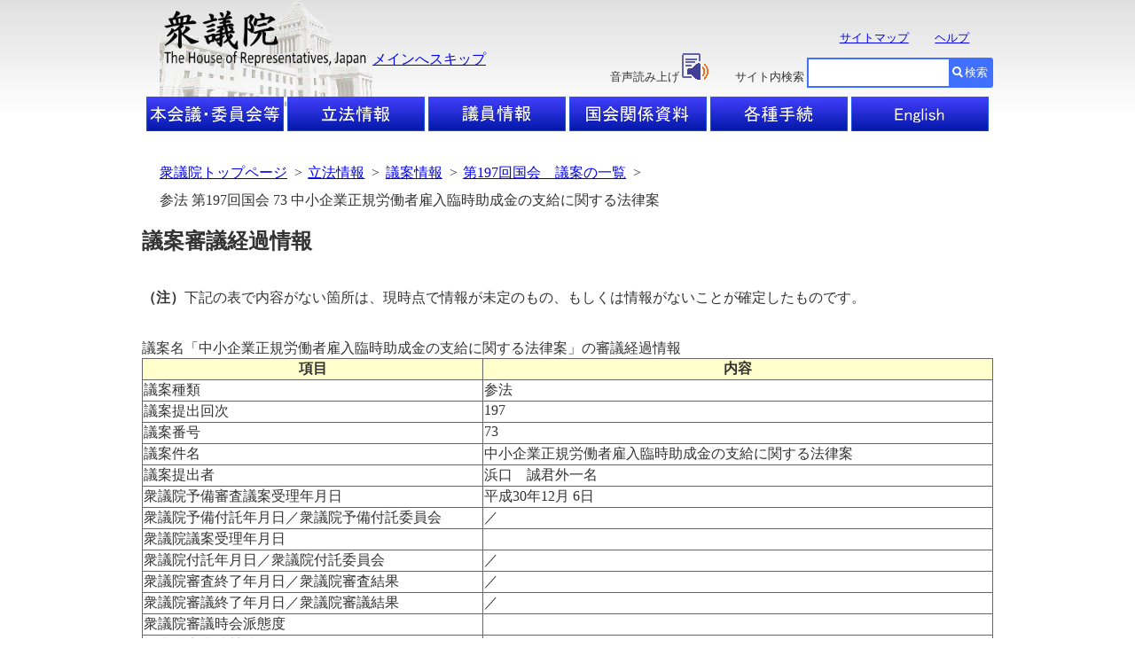

--- FILE ---
content_type: text/html; charset=Shift_JIS
request_url: https://www.shugiin.go.jp/Internet/itdb_gian.nsf/html/gian/keika/1DCAB2E.htm
body_size: 10202
content:
<!DOCTYPE HTML PUBLIC "-//W3C//DTD HTML 4.01 Transitional//EN"
"http://www.w3.org/TR/html4/loose.dtd">
<HTML lang="ja">
<HEAD><META HTTP-EQUIV = "Expire" CONTENT = "now"><META HTTP-EQUIV = "Pragma" CONTENT = "no-cache"><META HTTP-EQUIV = "Cache-Control" CONTENT = "no-cache"><meta name="GENERATOR" content="MSHTML 5.00.3510.1100"><meta http-equiv="Content-Type" content="text/html; charset=Shift_JIS">
<meta http-equiv="Content-Script-Type" content="text/javascript">
<meta http-equiv="Content-Style-Type" content="text/css">
<meta http-equiv="X-UA-Compatible" content="IE=edge" />
<LINK rel="stylesheet" type="text/css" href="/domino/html/headerandfooter.css">
<LINK rel="stylesheet" type="text/css" href="/domino/html/medium.css">
<LINK rel="stylesheet" type="text/css" href="/domino/html/csvcommon.css">
<LINK href="//c.marsflag.com/mf/mfx/1.0-latest/css/mfx-sbox.css" rel="stylesheet" type="text/css" media="all" charset="UTF-8">
<LINK rel=stylesheet type=text/css href="/domino/html/MFsearchBox.css"><LINK rel=stylesheet type=text/css href="/domino/html/MF_C.css">
<script type="text/javascript" src="/domino/html/sprs.js"></script>
<TITLE>参法 第197回国会 73 中小企業正規労働者雇入臨時助成金の支給に関する法律案</TITLE>
<link rel="stylesheet" type="text/css" href="/domino/html/common.css">
</HEAD>
<BODY>
<DIV id=HeaderBlock>
<DIV id=HeaderBack>
<IMG id=BackLogo alt=衆議院 src="/internet/index.nsf/html/images/thehouse.gif/$FIle/thehouse.gif" width="240" height="120">
</DIV>
<DIV id=HeaderBody>
<H1 id=HeadLogo><A href="/"><IMG alt=衆議院 src="/internet/index.nsf/html/images/logo2.gif/$FIle/logo2.gif" width=234 height=64></A></H1>
<P id=HeadText><A tabIndex=1 href="#TopContents" target=_top>メインへスキップ</A></P>
<UL id=MapandHelp>
  <LI><A tabIndex=2 href="/internet/itdb_annai.nsf/html/statics/sitemap.htm">サイトマップ</A></LI>
  <LI><A tabIndex=3 href="/internet/itdb_annai.nsf/html/statics/help.htm">ヘルプ</A></LI>
<NOSCRIPT><br>ブラウザのJavaScriptが無効のため、サイト内検索はご利用いただけません。</NOSCRIPT>
</UL>
<UL id=TalkBox>
  <LI>音声読み上げ<A href="https://speechpanel.readspeaker.com/cgi-bin/rssp?customerid=7272&lang=ja_jp&url=" onclick="this.href += encodeURIComponent(location.href);"><IMG class=changeBtn tabIndex=4 alt=音声読み上げアイコン  src="/internet/index.nsf/html/images/readspeaker.gif/$FIle/readspeaker.gif"></A></LI>
  <LI>サイト内検索</LI>
</UL>
<DIV id=SearchBox>
  <DIV class="mf_finder_container" >
    <mf-search-box 
     ajax-url="//mf2apg01.marsflag.com/shugiin__ja__ja/x_search.x" serp-url="/internet/index.nsf/html/Site_Search_Result.htm#/"
     submit-text="検索" input-title="" doctype-hidden options-hidden></mf-search-box>
  </DIV>
</DIV>

<UL id="HeaderLine1">
              <LI id="HL1Box1"><A tabindex="11" href="/internet/index.nsf/html/honkai_top.htm"><img src="/internet/index.nsf/html/images/topbtn_clear.png/$File/topbtn_clear.png" width="155" height="39" alt="本会議・委員会等"></A></LI>
              <LI id="HL1Box2"><A tabindex="12" href="/Internet/index.nsf/html/rippo_top.htm"><img src="/internet/index.nsf/html/images/topbtn_clear.png/$File/topbtn_clear.png" width="155" height="39" alt="立法情報"></A></LI>
              <LI id="HL1Box3"><A tabindex="13" href="/Internet/index.nsf/html/giin_top.htm"><img src="/internet/index.nsf/html/images/topbtn_clear.png/$File/topbtn_clear.png" width="155" height="39" alt="議員情報"></A></LI>
              <LI id="HL1Box4"><A tabindex="14" href="/Internet/index.nsf/html/shiryo_top.htm"><img src="/internet/index.nsf/html/images/topbtn_clear.png/$File/topbtn_clear.png" width="155" height="39" alt="国会関係資料"></A></LI>
              <LI id="HL1Box5"><A tabindex="15" href="/Internet/index.nsf/html/tetsuzuki_top.htm"><img src="/internet/index.nsf/html/images/topbtn_clear.png/$File/topbtn_clear.png" width="155" height="39" alt="各種手続"></A></LI>
              <LI id="HL1Box6"><A tabindex="16" href="/internet/index.nsf/html/index_e.htm"><img src="/internet/index.nsf/html/images/topbtn_clear.png/$File/topbtn_clear.png" width="155" height="39" alt="English"></A></LI>
</UL>
</DIV>
</DIV>
<DIV id="mainlayout">
<div id="breadcrumb">
  <ul>
   <li><a tabindex="51" href="/">衆議院トップページ</a>&nbsp;&nbsp;&gt;</li>
   <li><a tabindex="52" href="/Internet/index.nsf/html/rippo_top.htm">立法情報</a>&nbsp;&nbsp;&gt;</li>
   <li><a tabindex="53" href="/internet/itdb_gian.nsf/html/gian/menu.htm">議案情報</a>&nbsp;&nbsp;&gt;</li>
   <li><a tabindex="54" href="../kaiji197.htm">第197回国会　議案の一覧</a>&nbsp;&nbsp;&gt;</li>
   <li>参法 第197回国会 73 中小企業正規労働者雇入臨時助成金の支給に関する法律案</li>
  </ul>
</div><BR><BR>
<noscript><link rel="stylesheet" type="text/css" href="/domino/html/medium.css"></noscript>
<H2 id=TopContents>議案審議経過情報</H2><BR>
<span class="txt03"><em>（注）</em>下記の表で内容がない箇所は、現時点で情報が未定のもの、もしくは情報がないことが確定したものです。</span>
<br><br><br>
<table border="1" width="100%" class="table" SUMMARY="この表は横2列、縦19行の表です。">
<CAPTION class="txt03">議案名「中小企業正規労働者雇入臨時助成金の支給に関する法律案」の審議経過情報</caption>
<TR VALIGN=top>
<TH WIDTH="40%" id="KOMOKU"><span class="txt03">項目</span></TH>
<TH WIDTH="60%" id="NAIYO"><span class="txt03">内容</span></TH>
</TR>
<TR valign=top>
<TD class="td" headers="KOMOKU"><span class="txt03">議案種類</span></TD>
	<TD class="td" headers="NAIYO"><span class="txt03">参法</span></TD>
</TR>
<TR valign=top>
<TD class="td" headers="KOMOKU"><span class="txt03">議案提出回次</span></TD>
	<TD class="td" headers="NAIYO"><span class="txt03">197</span></TD>
</TR>
<TR valign=top>
<TD class="td" headers="KOMOKU"><span class="txt03">議案番号</span></TD>
	<TD class="td" headers="NAIYO"><span class="txt03">73</span></TD>
</TR>
<TR valign=top>
<TD class="td" headers="KOMOKU"><span class="txt03">議案件名</span></TD>
<TD class="td" headers="NAIYO"><span class="txt03">中小企業正規労働者雇入臨時助成金の支給に関する法律案</span></TD>
</TR>
<TR valign=top>
<TD class="td" headers="KOMOKU"><span class="txt03">議案提出者</span></TD>
<TD class="td" headers="NAIYO"><span class="txt03">浜口　誠君外一名</span></TD>
</TR>
<TR valign=top>
<TD class="td" headers="KOMOKU"><span class="txt03">衆議院予備審査議案受理年月日</span></TD>
<TD class="td" headers="NAIYO"><span class="txt03">平成30年12月 6日</span></TD>
</TR>
<TR valign=top>
<TD class="td" headers="KOMOKU"><span class="txt03">衆議院予備付託年月日／衆議院予備付託委員会</span></TD>
<TD class="td" headers="NAIYO"><span class="txt03">
／
</TD>
</TR>
<TR valign=top>
<TD class="td" headers="KOMOKU"><span class="txt03">衆議院議案受理年月日</span></TD>
<TD class="td" headers="NAIYO"><span class="txt03"><br></span></TD>
</TR>
<TR valign=top>
<TD class="td" headers="KOMOKU"><span class="txt03">衆議院付託年月日／衆議院付託委員会</span></TD>
<TD class="td" headers="NAIYO"><span class="txt03">
／
</TD>
</TR>
<TR valign=top>
<TD class="td" headers="KOMOKU"><span class="txt03">衆議院審査終了年月日／衆議院審査結果</span></TD>
<TD class="td" headers="NAIYO"><span class="txt03">
／
</TD>
</TR>
<TR valign=top>
<TD class="td" headers="KOMOKU"><span class="txt03">衆議院審議終了年月日／衆議院審議結果</span></TD>
<TD class="td" headers="NAIYO"><span class="txt03">
／
</TD>
</TR>
<TR valign=top>
<TD class="td" headers="KOMOKU"><span class="txt03">衆議院審議時会派態度</span></TD>
<TD class="td" headers="NAIYO"><span class="txt03"><br></span></TD>
</TR>
<TR valign=top>
<TD class="td" headers="KOMOKU"><span class="txt03">衆議院審議時賛成会派</span></TD>
<TD class="td" headers="NAIYO"><span class="txt03"><br></span></TD>
</TR>
<TR valign=top>
<TD class="td" headers="KOMOKU"><span class="txt03">衆議院審議時反対会派</span></TD>
<TD class="td" headers="NAIYO"><span class="txt03"><br></span></TD>
</TR>
<!--審議回次197国会-->
<TR valign=top>
<TD class="td" headers="KOMOKU"><span class="txt03">参議院予備審査議案受理年月日</span></TD>
<TD class="td" headers="NAIYO"><span class="txt03"><br></span></TD>
</TR>
<TR valign=top>
<TD class="td" headers="KOMOKU"><span class="txt03">参議院予備付託年月日／参議院予備付託委員会</span></TD>
<TD class="td" headers="NAIYO"><span class="txt03">
／
</TD>
</TR>
<TR valign=top>
<TD class="td" headers="KOMOKU"><span class="txt03">参議院議案受理年月日</span></TD>
<TD class="td" headers="NAIYO"><span class="txt03">平成30年12月 5日</span></TD>
</TR>
<TR valign=top>
<TD class="td" headers="KOMOKU"><span class="txt03">参議院付託年月日／参議院付託委員会</span></TD>
<TD class="td" headers="NAIYO"><span class="txt03">
／
</TD>
</TR>
<TR valign=top>
<TD class="td" headers="KOMOKU"><span class="txt03">参議院審査終了年月日／参議院審査結果</span></TD>
<TD class="td" headers="NAIYO"><span class="txt03">
／
</TD>
</TR>
<TR valign=top>
<TD class="td" headers="KOMOKU"><span class="txt03">参議院審議終了年月日／参議院審議結果</span></TD>
<TD class="td" headers="NAIYO"><span class="txt03">
／
</TD>
</TR>
<TR valign=top>
<TD class="td" headers="KOMOKU"><span class="txt03">公布年月日／法律番号</span></TD>
<TD class="td" headers="NAIYO"><span class="txt03">
／
</TD>
</TR>
</TABLE>
</DIV>
<DIV id="FooterBlock">
<UL id="FooterLine1">
              <LI><A tabindex="1001" href="/internet/itdb_annai.nsf/html/statics/guide.htm" title="ホームページについて">ホームページについて</A></LI>
              <LI><A tabindex="1002" href="/internet/itdb_annai.nsf/html/statics/accessibility.htm" title="Webアクセシビリティ">Webアクセシビリティ</A></LI>
              <LI><A tabindex="1003" href="/internet/itdb_annai.nsf/html/statics/link.html" title="リンク・著作権等について">リンク・著作権等について</A></LI>
              <LI><A tabindex="1004" href="/internet/itdb_annai.nsf/html/statics/mail.htm" title="お問い合わせ">お問い合わせ</A></LI>
</UL>
<DIV id="FooterLine2">
              衆議院<BR>
              <ADDRESS>〒100-0014 東京都千代田区永田町1-7-1</ADDRESS>電話（代表）03-3581-5111<BR>
              <A href="/internet/itdb_annai.nsf/html/statics/kokkaimap.htm">案内図</a>
              <P>Copyright &copy; Shugiin All Rights Reserved.</P>
</DIV>
</DIV>
<script src="//c.marsflag.com/mf/mfx/1.0-latest/js/mfx-sbox.js" charset="UTF-8"></script>
</BODY>
</HTML>

